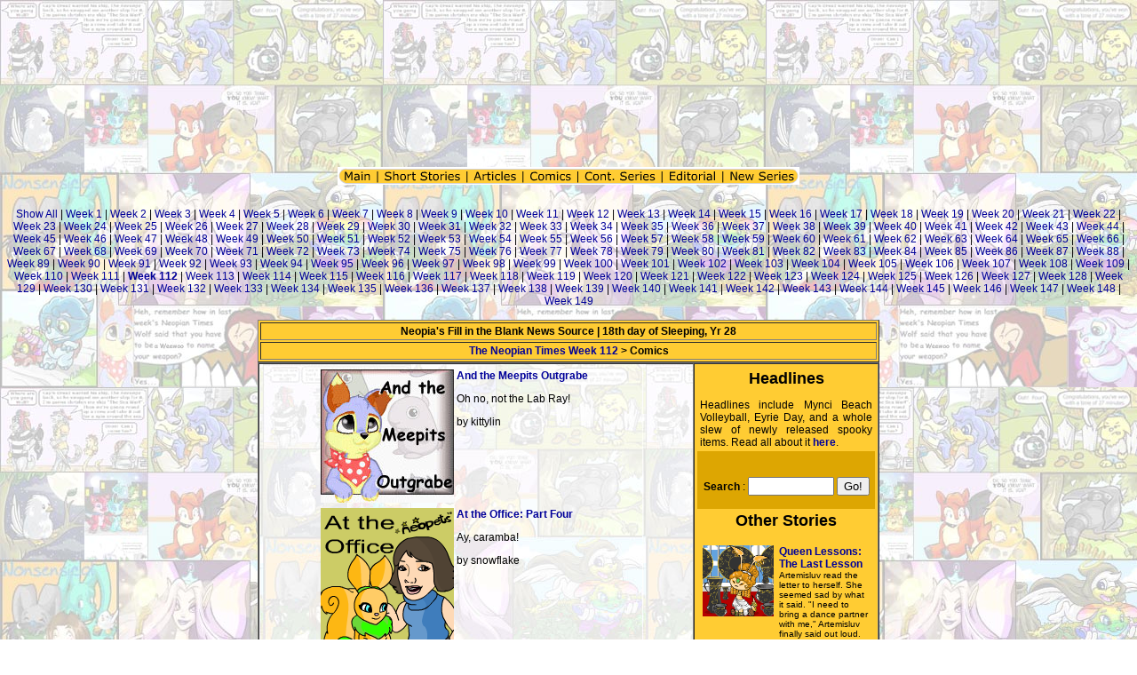

--- FILE ---
content_type: text/html; charset=UTF-8
request_url: https://www.neopets.com/newnt/index.phtml?week=112&section=comics
body_size: 4445
content:
<html>
<head>
<style type=text/css>
A{COLOR:#000099;FONT-FAMILY:verdana,arial,helvetica;FONT-SIZE:9pt;TEXT-DECORATION:none}
TD,P,body{FONT-FAMILY:verdana,arial,helvetica;FONT-SIZE:9pt;}
A:hover{COLOR:#990000;}
.smallfont, .sf{FONT-SIZE:7.5pt;}
</style>
<title>New Neopian Times</title>
</head>
<body bgcolor='white' background='//images.neopets.com/nt/ntimages/147_comic_bg.jpg'>
<center>
<EMBED src="//images.neopets.com/nt/ntimages/neopian_times_title2.swf" quality=high wmode=transparent bgcolor=#FFFFFF  WIDTH=466 HEIGHT=168 TYPE="application/x-shockwave-flash" PLUGINSPAGE="//www.macromedia.com/shockwave/download/index.cgi?P1_Prod_Version=ShockwaveFlash"></EMBED>
<p>
<img src="//images.neopets.com/nt/ntimages/nt_menu_bar.gif" width="520" height="20" usemap="#nt_bar" border=0><map name="nt_bar"> <area shape="rect" coords="2,2,42,18" href="index.phtml?week=112" alt="Main Page">
<area shape="rect" coords="48,3,143,18" href="index.phtml?week=112&section=stories" alt="Go to Short Stories">
<area shape="rect" coords="148,3,207,18" href="index.phtml?week=112&section=articles" alt="Go back to Articles">
<area shape="rect" coords="212,3,265,18" href="index.phtml?week=112&section=comics" alt="Go to Comics">
<area shape="rect" coords="274,3,361,17" href="index.phtml?week=112&section=cont" alt="Go to Continued Series">
<area shape="rect" coords="368,3,431,17" href="index.phtml?week=112&section=editorial" alt="Go to Editorial">
<area shape="rect" coords="436,4,515,18" href="index.phtml?week=112&section=series" alt="Go to New Series">
</map>
<br><br>
</center>
<center><a href='index.phtml?showallweeks=yes&week=112'>Show All</a> | <a href='index.phtml?week=1'>Week 1</b></a> | <a href='index.phtml?week=2'>Week 2</b></a> | <a href='index.phtml?week=3'>Week 3</b></a> | <a href='index.phtml?week=4'>Week 4</b></a> | <a href='index.phtml?week=5'>Week 5</b></a> | <a href='index.phtml?week=6'>Week 6</b></a> | <a href='index.phtml?week=7'>Week 7</b></a> | <a href='index.phtml?week=8'>Week 8</b></a> | <a href='index.phtml?week=9'>Week 9</b></a> | <a href='index.phtml?week=10'>Week 10</b></a> | <a href='index.phtml?week=11'>Week 11</b></a> | <a href='index.phtml?week=12'>Week 12</b></a> | <a href='index.phtml?week=13'>Week 13</b></a> | <a href='index.phtml?week=14'>Week 14</b></a> | <a href='index.phtml?week=15'>Week 15</b></a> | <a href='index.phtml?week=16'>Week 16</b></a> | <a href='index.phtml?week=17'>Week 17</b></a> | <a href='index.phtml?week=18'>Week 18</b></a> | <a href='index.phtml?week=19'>Week 19</b></a> | <a href='index.phtml?week=20'>Week 20</b></a> | <a href='index.phtml?week=21'>Week 21</b></a> | <a href='index.phtml?week=22'>Week 22</b></a> | <a href='index.phtml?week=23'>Week 23</b></a> | <a href='index.phtml?week=24'>Week 24</b></a> | <a href='index.phtml?week=25'>Week 25</b></a> | <a href='index.phtml?week=26'>Week 26</b></a> | <a href='index.phtml?week=27'>Week 27</b></a> | <a href='index.phtml?week=28'>Week 28</b></a> | <a href='index.phtml?week=29'>Week 29</b></a> | <a href='index.phtml?week=30'>Week 30</b></a> | <a href='index.phtml?week=31'>Week 31</b></a> | <a href='index.phtml?week=32'>Week 32</b></a> | <a href='index.phtml?week=33'>Week 33</b></a> | <a href='index.phtml?week=34'>Week 34</b></a> | <a href='index.phtml?week=35'>Week 35</b></a> | <a href='index.phtml?week=36'>Week 36</b></a> | <a href='index.phtml?week=37'>Week 37</b></a> | <a href='index.phtml?week=38'>Week 38</b></a> | <a href='index.phtml?week=39'>Week 39</b></a> | <a href='index.phtml?week=40'>Week 40</b></a> | <a href='index.phtml?week=41'>Week 41</b></a> | <a href='index.phtml?week=42'>Week 42</b></a> | <a href='index.phtml?week=43'>Week 43</b></a> | <a href='index.phtml?week=44'>Week 44</b></a> | <a href='index.phtml?week=45'>Week 45</b></a> | <a href='index.phtml?week=46'>Week 46</b></a> | <a href='index.phtml?week=47'>Week 47</b></a> | <a href='index.phtml?week=48'>Week 48</b></a> | <a href='index.phtml?week=49'>Week 49</b></a> | <a href='index.phtml?week=50'>Week 50</b></a> | <a href='index.phtml?week=51'>Week 51</b></a> | <a href='index.phtml?week=52'>Week 52</b></a> | <a href='index.phtml?week=53'>Week 53</b></a> | <a href='index.phtml?week=54'>Week 54</b></a> | <a href='index.phtml?week=55'>Week 55</b></a> | <a href='index.phtml?week=56'>Week 56</b></a> | <a href='index.phtml?week=57'>Week 57</b></a> | <a href='index.phtml?week=58'>Week 58</b></a> | <a href='index.phtml?week=59'>Week 59</b></a> | <a href='index.phtml?week=60'>Week 60</b></a> | <a href='index.phtml?week=61'>Week 61</b></a> | <a href='index.phtml?week=62'>Week 62</b></a> | <a href='index.phtml?week=63'>Week 63</b></a> | <a href='index.phtml?week=64'>Week 64</b></a> | <a href='index.phtml?week=65'>Week 65</b></a> | <a href='index.phtml?week=66'>Week 66</b></a> | <a href='index.phtml?week=67'>Week 67</b></a> | <a href='index.phtml?week=68'>Week 68</b></a> | <a href='index.phtml?week=69'>Week 69</b></a> | <a href='index.phtml?week=70'>Week 70</b></a> | <a href='index.phtml?week=71'>Week 71</b></a> | <a href='index.phtml?week=72'>Week 72</b></a> | <a href='index.phtml?week=73'>Week 73</b></a> | <a href='index.phtml?week=74'>Week 74</b></a> | <a href='index.phtml?week=75'>Week 75</b></a> | <a href='index.phtml?week=76'>Week 76</b></a> | <a href='index.phtml?week=77'>Week 77</b></a> | <a href='index.phtml?week=78'>Week 78</b></a> | <a href='index.phtml?week=79'>Week 79</b></a> | <a href='index.phtml?week=80'>Week 80</b></a> | <a href='index.phtml?week=81'>Week 81</b></a> | <a href='index.phtml?week=82'>Week 82</b></a> | <a href='index.phtml?week=83'>Week 83</b></a> | <a href='index.phtml?week=84'>Week 84</b></a> | <a href='index.phtml?week=85'>Week 85</b></a> | <a href='index.phtml?week=86'>Week 86</b></a> | <a href='index.phtml?week=87'>Week 87</b></a> | <a href='index.phtml?week=88'>Week 88</b></a> | <a href='index.phtml?week=89'>Week 89</b></a> | <a href='index.phtml?week=90'>Week 90</b></a> | <a href='index.phtml?week=91'>Week 91</b></a> | <a href='index.phtml?week=92'>Week 92</b></a> | <a href='index.phtml?week=93'>Week 93</b></a> | <a href='index.phtml?week=94'>Week 94</b></a> | <a href='index.phtml?week=95'>Week 95</b></a> | <a href='index.phtml?week=96'>Week 96</b></a> | <a href='index.phtml?week=97'>Week 97</b></a> | <a href='index.phtml?week=98'>Week 98</b></a> | <a href='index.phtml?week=99'>Week 99</b></a> | <a href='index.phtml?week=100'>Week 100</b></a> | <a href='index.phtml?week=101'>Week 101</b></a> | <a href='index.phtml?week=102'>Week 102</b></a> | <a href='index.phtml?week=103'>Week 103</b></a> | <a href='index.phtml?week=104'>Week 104</b></a> | <a href='index.phtml?week=105'>Week 105</b></a> | <a href='index.phtml?week=106'>Week 106</b></a> | <a href='index.phtml?week=107'>Week 107</b></a> | <a href='index.phtml?week=108'>Week 108</b></a> | <a href='index.phtml?week=109'>Week 109</b></a> | <a href='index.phtml?week=110'>Week 110</b></a> | <a href='index.phtml?week=111'>Week 111</b></a> | <a href='index.phtml?week=112'><b>Week 112</b></a> | <a href='index.phtml?week=113'>Week 113</b></a> | <a href='index.phtml?week=114'>Week 114</b></a> | <a href='index.phtml?week=115'>Week 115</b></a> | <a href='index.phtml?week=116'>Week 116</b></a> | <a href='index.phtml?week=117'>Week 117</b></a> | <a href='index.phtml?week=118'>Week 118</b></a> | <a href='index.phtml?week=119'>Week 119</b></a> | <a href='index.phtml?week=120'>Week 120</b></a> | <a href='index.phtml?week=121'>Week 121</b></a> | <a href='index.phtml?week=122'>Week 122</b></a> | <a href='index.phtml?week=123'>Week 123</b></a> | <a href='index.phtml?week=124'>Week 124</b></a> | <a href='index.phtml?week=125'>Week 125</b></a> | <a href='index.phtml?week=126'>Week 126</b></a> | <a href='index.phtml?week=127'>Week 127</b></a> | <a href='index.phtml?week=128'>Week 128</b></a> | <a href='index.phtml?week=129'>Week 129</b></a> | <a href='index.phtml?week=130'>Week 130</b></a> | <a href='index.phtml?week=131'>Week 131</b></a> | <a href='index.phtml?week=132'>Week 132</b></a> | <a href='index.phtml?week=133'>Week 133</b></a> | <a href='index.phtml?week=134'>Week 134</b></a> | <a href='index.phtml?week=135'>Week 135</b></a> | <a href='index.phtml?week=136'>Week 136</b></a> | <a href='index.phtml?week=137'>Week 137</b></a> | <a href='index.phtml?week=138'>Week 138</b></a> | <a href='index.phtml?week=139'>Week 139</b></a> | <a href='index.phtml?week=140'>Week 140</b></a> | <a href='index.phtml?week=141'>Week 141</b></a> | <a href='index.phtml?week=142'>Week 142</b></a> | <a href='index.phtml?week=143'>Week 143</b></a> | <a href='index.phtml?week=144'>Week 144</b></a> | <a href='index.phtml?week=145'>Week 145</b></a> | <a href='index.phtml?week=146'>Week 146</b></a> | <a href='index.phtml?week=147'>Week 147</b></a> | <a href='index.phtml?week=148'>Week 148</b></a> | <a href='index.phtml?week=149'>Week 149</b></a></center><br><table width=700 bgcolor="#FFCC33" border=1 align='center' cellpadding=2>

  <tr>
    <td><center><b>Neopia's Fill in the Blank News Source  |  
18th day of Sleeping, Yr 28  
    </b></center></td></tr>
    <tr><td align=center></font><b><a href='index.phtml?week=112'>The Neopian Times Week 112</a> > Comics</b></td>
  </tr>
</table>
<table align=center width=700 border=1 cellpadding=3 cellspacing=0>
<tr><td width=500 valign=top background='//images.neopets.com/nt/ntimages/147_comic_bg_inside.jpg'>
<table align=center cellpadding=3 cellspacing=0>
<tr><td align='top' valign=top><a href='index.phtml?section=13957&week=112'><img align=left border=0 src='http://images.neopets.com/nt/ntimages/82_kittylin_logo.jpg' width=150 height=150></a><a href='index.phtml?section=13957&week=112'><b>And the Meepits Outgrabe</b></a><p>Oh no, not the Lab Ray!<p>by kittylin</td></tr><tr><td align='top' valign=top><a href='index.phtml?section=13981&week=112'><img align=left border=0 src='http://images.neopets.com/nt/ntimages/100_snowflake_logo.gif' width=150 height=150></a><a href='index.phtml?section=13981&week=112'><b>At the Office: Part Four</b></a><p>Ay, caramba!<p>by snowflake</td></tr><tr><td align='top' valign=top><a href='index.phtml?section=13950&week=112'><img align=left border=0 src='http://images.neopets.com/nt/ntimages/110_simsman24000_logo.gif' width=150 height=150></a><a href='index.phtml?section=13950&week=112'><b>Bucky the Babaa</b></a><p>The One With The Sophistication<p>by simsman24000</td></tr><tr><td align='top' valign=top><a href='index.phtml?section=13946&week=112'><img align=left border=0 src='http://images.neopets.com/nt/ntimages/109_sharakh_logo.jpg' width=150 height=150></a><a href='index.phtml?section=13946&week=112'><b>Buzz and Bark</b></a><p>Island's Mystery Solved!<p>by sharakh</td></tr><tr><td align='top' valign=top><a href='index.phtml?section=13944&week=112'><img align=left border=0 src='http://images.neopets.com/nt/ntimages/112_lekkuu_logo.jpg' width=150 height=150></a><a href='index.phtml?section=13944&week=112'><b>Empty Glasses</b></a><p>Little ankle-biter's got quite a grip.<p>by lekkuu</td></tr><tr><td align='top' valign=top><a href='index.phtml?section=13941&week=112'><img align=left border=0 src='http://images.neopets.com/nt/ntimages/111_dani_1210_logo.jpg' width=150 height=150></a><a href='index.phtml?section=13941&week=112'><b>I Wish...</b></a><p>Tales from the wishing well...<p>by dani_1210</td></tr><tr><td align='top' valign=top><a href='index.phtml?section=13938&week=112'><img align=left border=0 src='http://images.neopets.com/nt/ntimages/112_dragonaz_logo.gif' width=150 height=150></a><a href='index.phtml?section=13938&week=112'><b>Lucky Cookie</b></a><p>Can I have a cookie?<p>by dragonanz</td></tr><tr><td align='top' valign=top><a href='index.phtml?section=13953&week=112'><img align=left border=0 src='http://images.neopets.com/nt/ntimages/99_kinohi_logo.jpg' width=150 height=150></a><a href='index.phtml?section=13953&week=112'><b>MiaFaery</b></a><p>How come we don't have a petpet?<p>by kinohi</td></tr><tr><td align='top' valign=top><a href='index.phtml?section=13942&week=112'><img align=left border=0 src='http://images.neopets.com/neopedia/46_soupkitchen.gif' width=150 height=150></a><a href='index.phtml?section=13942&week=112'><b>Morbid Humour</b></a><p>That's why the soup is free...<p>by brightsoul</td></tr><tr><td align='top' valign=top><a href='index.phtml?section=13948&week=112'><img align=left border=0 src='http://images.neopets.com/nt/ntimages/112_bandaide_logo.gif' width=150 height=150></a><a href='index.phtml?section=13948&week=112'><b>Muahaha!</b></a><p>A very spooky costume...<p>by bandaide</td></tr><tr><td align='top' valign=top><a href='index.phtml?section=13943&week=112'><img align=left border=0 src='http://images.neopets.com/nt/ntimages/112_firephoenixbird_logo.gif' width=150 height=150></a><a href='index.phtml?section=13943&week=112'><b>Neoschool Nausea</b></a><p>Floating Science Project<p>by firephoenixbird</td></tr><tr><td align='top' valign=top><a href='index.phtml?section=13947&week=112'><img align=left border=0 src='http://images.neopets.com/nt/ntimages/51_laurensama_logo.jpg' width=150 height=150></a><a href='index.phtml?section=13947&week=112'><b>Nonsensical Verbiage</b></a><p>Not this time, Boochi!<p>by laurensama</td></tr><tr><td align='top' valign=top><a href='index.phtml?section=13954&week=112'><img align=left border=0 src='http://images.neopets.com/nt/ntimages/112_thoxik_logo.gif' width=150 height=150></a><a href='index.phtml?section=13954&week=112'><b>Rocky the Rock</b></a><p>A strong petpet...<p>by thoxik</td></tr><tr><td align='top' valign=top><a href='index.phtml?section=13952&week=112'><img align=left border=0 src='http://images.neopets.com/nt/ntimages/112_dwarfinator_logo.gif' width=150 height=150></a><a href='index.phtml?section=13952&week=112'><b>Shoyru Tactics</b></a><p>Attack!!<p>by dwarfinator</td></tr><tr><td align='top' valign=top><a href='index.phtml?section=13956&week=112'><img align=left border=0 src='http://images.neopets.com/nt/ntimages/112_tdyans_logo.jpg' width=150 height=150></a><a href='index.phtml?section=13956&week=112'><b>Something Has Happened</b></a><p>It is rumored that Neopets that go to Mystery island never return...<p>by tdyans</td></tr><tr><td align='top' valign=top><a href='index.phtml?section=13939&week=112'><img align=left border=0 src='http://images.neopets.com/nt/ntimages/103_ghostkomorichu_logo.jpg' width=150 height=150></a><a href='index.phtml?section=13939&week=112'><b>Spooky</b></a><p>If at first you don't succeed...<p>by ghostkomorichu</td></tr><tr><td align='top' valign=top><a href='index.phtml?section=13945&week=112'><img align=left border=0 src='http://images.neopets.com/nt/ntimages/112_katio58_logo.gif' width=150 height=150></a><a href='index.phtml?section=13945&week=112'><b>The Adventures of Moofy Man!</b></a><p>Bravest of the brave...<p>by katio58</td></tr><tr><td align='top' valign=top><a href='index.phtml?section=13940&week=112'><img align=left border=0 src='http://images.neopets.com/nt/ntimages/105_kingkupo_logo.gif' width=150 height=150></a><a href='index.phtml?section=13940&week=112'><b>The Average Neopian #5</b></a><p>Oh Turmaculus...<p>by kingkupo</td></tr><tr><td align='top' valign=top><a href='index.phtml?section=13955&week=112'><img align=left border=0 src='http://images.neopets.com/nt/ntimages/93_neo_tomi_logo.gif' width=150 height=150></a><a href='index.phtml?section=13955&week=112'><b>The Pet Patrol Revolution</b></a><p>Fyora goes breserk.<p>by neo_tomi</td></tr><tr><td align='top' valign=top><a href='index.phtml?section=13951&week=112'><img align=left border=0 src='http://images.neopets.com/nt/ntimages/112_pasofinopal_logo.jpg' width=150 height=150></a><a href='index.phtml?section=13951&week=112'><b>Tough Luck</b></a><p>I'll be a Slorg wrangler!<p>by pasofinopal</td></tr><tr><td align='top' valign=top><a href='index.phtml?section=13949&week=112'><img align=left border=0 src='http://images.neopets.com/pets/happy/lupe_white_baby.gif' width=150 height=150></a><a href='index.phtml?section=13949&week=112'><b>Where Coloring Pages Come From</b></a><p>Stay...<p>by sunlight_nr1</td></tr></table>

</td><td width=200 valign=top bgcolor='#FFCC33'>

<table width ='100%' height='100%' cellpadding=3 border=0 cellspacing=0><tr><td valign=top bgcolor='#FFCC33'><center><font size=+1><b>Headlines</b></font></center><p><p align=justify>Headlines include Mynci Beach Volleyball, Eyrie Day, and a whole slew of newly released spooky items. Read all about it <a href=index.phtml?section=neomarket&week=112><b>here</b></a>.</p></td></tr><tr><td valign=center bgcolor='#DDA602'><br>
<form action='index.phtml' method='post'>
<input type='hidden' name='section' value='process_search'>
<!--
<b>Week</b> : not implemented, defaults to 112-->
<p>

<center>
<b>Search</b> : <input type='text' size=10 maxlength=20 name='keywords'>
<input type='submit' value='Go!'>
</center>

</form>
</td></tr><tr><td valign=top bgcolor='#FFCC33'><p><center><font size=+1><b>Other Stories</b></font></center><br>
<table cellpadding=3 cellspacing=0 border=0>
<tr>
<td width=80 valign=top><a href='index.phtml?section=13901&week=112'><img border=0 src='http://images.neopets.com/games/tradingcards/126.gif' height=80 width=80></a>
</td>
<td valign=top>
<a href='index.phtml?section=13901&week=112'><b>Queen Lessons: The Last Lesson</b></a>
<br><font size=1>Artemisluv read the letter to herself. She seemed 
  sad by what it said. "I need to bring a dance partner with me," Artemisluv finally 
  said out loud.</font><p><font size=1><b>by </b></font><a href='//www.neopets.com/randomfriend.phtml?user=immortalmina' target='newpage'><font size=1><b> immortalmina</b></a></font>
</td>
</tr>
</table>
<p>
<hr noshade size=1>
<p>
<table cellpadding=3 cellspacing=0 border=0>
<tr>
<td width=80 valign=top><a href='index.phtml?section=13902&week=112'><img border=0 src='http://images.neopets.com/nt/ntimages/72_detective_shoyru.gif' height=80 width=80></a>
</td>
<td valign=top>
<a href='index.phtml?section=13902&week=112'><b>From the Case Files of Dark Night</b></a>
<br><font size=1>"You know Blue," Dark spoke, looking down at 
  his Babaa, "I could really get to like Meridell."</font><p><font size=1><b>by </b></font><a href='//www.neopets.com/randomfriend.phtml?user=sabreur' target='newpage'><font size=1><b> sabreur</b></a></font>
</td>
</tr>
</table>
<p>
<hr noshade size=1>
<p>
<table cellpadding=3 cellspacing=0 border=0>
<tr>
<td width=80 valign=top><a href='index.phtml?section=13915&week=112'><img border=0 src='http://images.neopets.com/nt/ntimages/110_shoyru_desk.gif' height=80 width=80></a>
</td>
<td valign=top>
<a href='index.phtml?section=13915&week=112'><b>Dear Roxy Forever</b></a>
<br><font size=1>Nothing will stop Roxy from offering her
advice not even an evil mastermind. As long as
problems are submitted, Roxy shall always answer.</font><p><font size=1><b>by </b></font><a href='//www.neopets.com/randomfriend.phtml?user=roxycaligirl101' target='newpage'><font size=1><b> roxycaligirl101</b></a></font>
</td>
</tr>
</table>
<p>
<hr noshade size=1>
<p>
<table cellpadding=3 cellspacing=0 border=0>
<tr>
<td width=80 valign=top><a href='index.phtml?section=13916&week=112'><img border=0 src='http://images.neopets.com/games/tradingcards/298.gif' height=80 width=80></a>
</td>
<td valign=top>
<a href='index.phtml?section=13916&week=112'><b>Lifestyles of the Affluent and Illustrious: Captain Xelqued</b></a>
<br><font size=1>To 
allow our guest to not be attacked by mobs of Faeries… I'll have to talk to him 
here, in the Virtupets Space Station. You know him: It's CAPTAIN 
XELQUED!!</font><p><font size=1><b>by </b></font><a href='//www.neopets.com/randomfriend.phtml?user=nindail' target='newpage'><font size=1><b> nindail</b></a></font>
</td>
</tr>
</table>
<p>
<hr noshade size=1>
<p>
<table cellpadding=3 cellspacing=0 border=0>
<tr>
<td width=80 valign=top><a href='index.phtml?section=13911&week=112'><img border=0 src='http://images.neopets.com/nt/ntimages/112_grarrl_lab.gif' height=80 width=80></a>
</td>
<td valign=top>
<a href='index.phtml?section=13911&week=112'><b>Deafeat Dr. Sara: Part One</b></a>
<br><font size=1>"Feel free to look around," Dr. Sera told Kenaero. 
  "This is your new home, for the time being."</font><p><font size=1><b>by </b></font><a href='//www.neopets.com/randomfriend.phtml?user=tyler_dragon_master' target='newpage'><font size=1><b> tyler_dragon_master</b></a></font>
</td>
</tr>
</table>
<p>
<hr noshade size=1>
<p>
<table cellpadding=3 cellspacing=0 border=0>
<tr>
<td width=80 valign=top><a href='index.phtml?section=13912&week=112'><img border=0 src='http://images.neopets.com/nt/ntimages/112_apple.gif' height=80 width=80></a>
</td>
<td valign=top>
<a href='index.phtml?section=13912&week=112'><b>Jyrosen's Apple: Part One</b></a>
<br><font size=1>"Well..." the caped Lenny began, his voice harshly 
  dry and frightening as it slid from within the cracks of his orange beak. "Do 
  you want 'em or not?"</font><p><font size=1><b>by </b></font><a href='//www.neopets.com/randomfriend.phtml?user=apparent' target='newpage'><font size=1><b> apparent</b></a></font>
</td>
</tr>
</table>
<p>
<hr noshade size=1>
<p></td></tr></td></tr></table></td></tr>
</table>
<p>

<table align=center width="80%">
  <tr> 
    <td align=center> 
<a href="//www.neopets.com/petcentral.phtml"><b>Neopets</b></a> |
<a href="index.phtml?week=112"><b>Main</b></a> |
<a href="index.phtml?week=112&section=articles"><b>Articles</b></a> | 
<a href="index.phtml?week=112&section=editorial"><b>Editorial</b></a>


<br>
<a href="index.phtml?week=112&section=stories"><b>Short Stories</b></a> | 
<a href="index.phtml?week=112&section=comics"><b>Comics</b></a> |
<a href="index.phtml?week=112&section=series"><b>New Series</b></a> |
<a href="index.phtml?week=112&section=cont"><b>Continued Series</b></a> |
<a href="index.phtml?week=112&section=search"><b>Search</b></a> 

</center>


    </td>
  <tr> 
</table>
</body>
</head>
